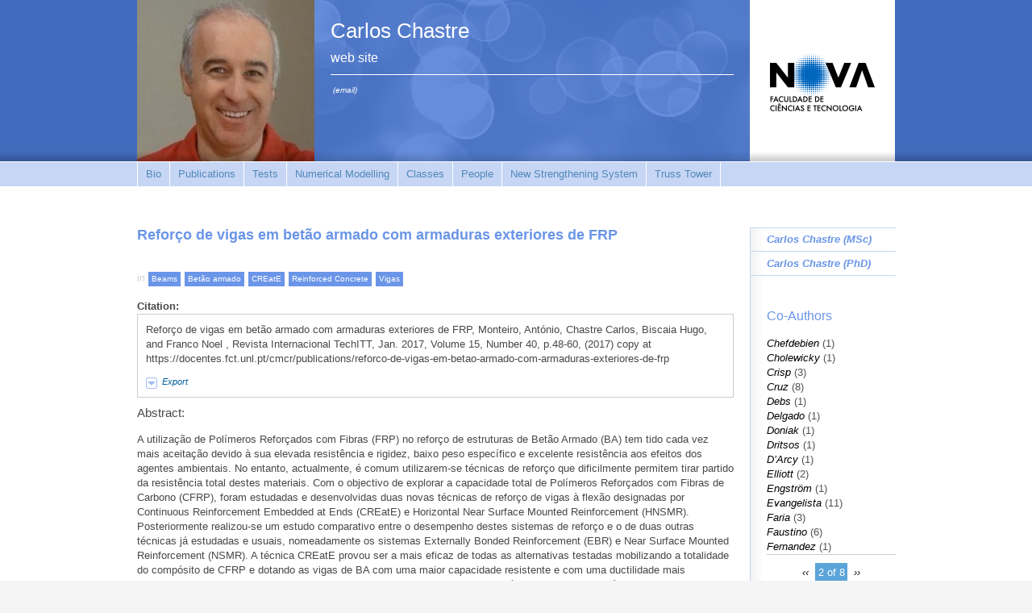

--- FILE ---
content_type: text/html; charset=utf-8
request_url: https://docentes.fct.unl.pt/cmcr/publications/reforco-de-vigas-em-betao-armado-com-armaduras-exteriores-de-frp?page=1
body_size: 10819
content:
<!DOCTYPE html PUBLIC "-//W3C//DTD XHTML 1.0 Strict//EN" "http://www.w3.org/TR/xhtml1/DTD/xhtml1-strict.dtd">
<html xmlns="http://www.w3.org/1999/xhtml" xml:lang="en" lang="en" dir="ltr">
  <head>
<meta http-equiv="Content-Type" content="text/html; charset=utf-8" />
    <title>Reforço de vigas em betão armado com armaduras exteriores de FRP | Carlos Chastre</title>
    <meta http-equiv="Content-Type" content="text/html; charset=utf-8" />
<meta property="fb:app_id" content=""/>

<link rel="shortcut icon" href="/sites/default/files/scholar_fct_docentes_favicon_0.ico" type="image/x-icon" />
<script type='text/javascript' src='//s7.addthis.com/js/250/addthis_widget.js#async=1'></script>
<meta name="citation_journal_title" content="Revista Internacional TechITT" />
<meta name="citation_title" content="Reforço de vigas em betão armado com armaduras exteriores de FRP" />
<meta name="citation_year" content="2017" />
<meta name="citation_volume" content="15" />
<meta name="citation_isbn" content="1645-5576" />
<meta name="citation_abstract_html_url" content="https://issuu.com/techitt/docs/rit40" />
<meta name="citation_keywords" content="Beams, CFRP composites, Nonlinear Numerical modelling, Reinforced Concrete, Strengthening;Betão Armado, Compósitos de CFRP, Modelação Numérica Não Linear, Reforço, Vigas" />
<meta name="citation_author" content="António Monteiro" />
<meta name="citation_author" content="Chastre, Carlos" />
<meta name="citation_author" content="Biscaia, Hugo" />
<meta name="citation_author" content="Franco, Noel" />
<meta name="citation_publication_date" content="2017/01/01" />
<meta name="citation_journal_title" content="Revista Internacional TechITT"><meta name="citation_title" content="Reforço de vigas em betão armado com armaduras exteriores de FRP"><meta name="citation_date" content="/"><meta name="citation_year" content="2017"><meta name="citation_volume" content="15"><meta name="citation_isbn" content="1645-5576"><meta name="citation_keywords" content="Beams, CFRP composites, Nonlinear Numerical modelling, Reinforced Concrete, Strengthening;Betão Armado, Compósitos de CFRP, Modelação Numérica Não Linear, Reforço, Vigas;"><meta name="citation_pdf_url" content="&lt;a href=&quot;https://issuu.com/techitt/docs/rit40&quot;&gt;https://issuu.com/techitt/docs/rit40&lt;/a&gt;">    <link type="text/css" rel="stylesheet" media="all" href="/sites/default/files/css/css_9f730a4223dff3cc29b6de0710e73ce7.css" />
<link type="text/css" rel="stylesheet" media="print" href="/sites/default/files/css/css_3e0464d8c9977883cccc6ef9d3c7ff31.css" />
<link type="text/css" rel="stylesheet" media="all" href="/sites/all/themes/fct/scholar_fct_docentes/css/scholar_fct_docentes.css?3" />
<!--[if lte IE 7]>
<link type="text/css" rel="stylesheet" media="all" href="/sites/all/themes/openscholar/scholar_base/css/ie-7.css?3" />
<link type="text/css" rel="stylesheet" media="all" href="/sites/all/themes/fct/scholar_fct_docentes/css/scholar_fct_docentes-ie.css?3" />
<![endif]-->
    <script type="text/javascript" src="/sites/default/files/js/js_9b670c8733598064aa0f7d192e7df218.js"></script>
<script type="text/javascript">
<!--//--><![CDATA[//><!--
jQuery.extend(Drupal.settings, { "basePath": "/", "shadowbox": { "animate": 1, "animateFade": 1, "animSequence": "wh", "auto_enable_all_images": 0, "auto_gallery": 0, "autoplayMovies": true, "continuous": 1, "counterLimit": "10", "counterType": "default", "displayCounter": 1, "displayNav": 1, "enableKeys": 1, "fadeDuration": "0.35", "handleOversize": "resize", "handleUnsupported": "link", "initialHeight": 160, "initialWidth": 320, "language": "en", "modal": false, "overlayColor": "#000", "overlayOpacity": "0.85", "players": null, "resizeDuration": "0.15", "showMovieControls": 1, "slideshowDelay": "0", "viewportPadding": 20, "useSizzle": 0 }, "addthis": { "config_default": { "services_toolbox": "", "services_compact": "", "services_expanded": "", "ui_cobrand": "", "ui_header_color": "#000000", "ui_header_background": "#FFFFFF", "ui_click": 0, "ui_delay": "", "ui_use_addressbook": 0, "pubid": "xa-4e2cfd1147868c4e", "data_track_clickback": 0, "data_ga_tracker": 0, "ui_use_css": true, "data_use_cookies": false, "ui_language": "en", "data_use_flash": false }, "share_default": { "templates": { "twitter": "" } } }, "views": { "ajax_path": "/cmcr/views/ajax", "ajaxViews": [ { "view_name": "publication_contributors", "view_display_id": "block_1", "view_args": "", "view_path": "node/13363", "view_base_path": "publications/contributors/%", "view_dom_id": 1, "pager_element": 0 } ] }, "og": { "group_context": { "nid": "2915", "title": "Carlos Chastre", "type": "vsite" } }, "CToolsModal": { "loadingText": "Loading...", "closeText": "Close window", "closeImage": "\x3cimg src=\"/sites/all/modules/contrib/ctools/images/icon-close-window.png\" alt=\"Close window\" title=\"Close window\" width=\"16\" height=\"16\" /\x3e", "throbber": "\x3cimg src=\"/sites/all/modules/contrib/ctools/images/throbber.gif\" alt=\"Loading...\" title=\"Loading\" width=\"32\" height=\"32\" /\x3e" }, "Dialog": { "throbber": "\x3cimg src=\"/sites/all/modules/contrib/ctools/images/throbber.gif\" alt=\"Loading...\" title=\"Loading\" width=\"32\" height=\"32\" /\x3e" }, "confirm_popup": { "links": "[ \"node/%/delete\", \"og/unsubscribe/%/%\", \"og/subscribe/%\", \"og/create_admin/%/%\", \"og/delete_admin/%/%\" ]", "base_path": "cmcr/", "base_domain": "https://docentes.fct.unl.pt" } });
//--><!]]>
</script>
<script type="text/javascript">
<!--//--><![CDATA[//><!--
var _gaq = _gaq || [];_gaq.push(["_setAccount", "UA-41917917-1"]);_gaq.push(["_trackPageview"]);(function() {var ga = document.createElement("script");ga.type = "text/javascript";ga.async = true;ga.src = ("https:" == document.location.protocol ? "https://ssl" : "http://www") + ".google-analytics.com/ga.js";var s = document.getElementsByTagName("script")[0];s.parentNode.insertBefore(ga, s);})();
//--><!]]>
</script>
<script type="text/javascript">
<!--//--><![CDATA[//><!--
function selectText(ele) {
	try {
  	var div = document.createRange();
    div.setStartBefore(ele);
    div.setEndAfter(ele) ;
  	window.getSelection().addRange(div);
  }
  catch (e) {
  	// we're in internet explorer
  	div = document.selection.createRange();
  	div.moveToElementText(ele);
  	div.select();
  }
}
//--><!]]>
</script>
<script type="text/javascript">
<!--//--><![CDATA[//><!--
addthis_config = Drupal.settings.addthis.config_default; addthis_share = Drupal.settings.addthis.share_default;
//--><!]]>
</script>
  </head>

  <body class="not-front not-logged-in page-node node-type-biblio one-sidebar sidebar-second og-context og-context-2915 navbar-on section-node category-beams category-bet-o-armado category-create category-reinforced-concrete category-vigas header-left-main">
    
    <div id="page">
      <div id="page-wrapper">
        
                  <div id="header">
            <div class="wrap clearfix">
              <div class="hg-container">
                                  <div id="header-main" class="column">
                      <div id="block-boxes-site_info" class="box-os_boxes_modal_siteinfo block region-odd even region-count-1 count-6">

      <div class="content">
    <div id='boxes-box-site_info' class='boxes-box'><div class="boxes-box-content"><h1><a href="https://docentes.fct.unl.pt/cmcr/">Carlos Chastre</a></h1><h2>web site</h2> <p>&nbsp;<a href="/cmcr/contact_owner">(email)</a></p></div></div>  </div>

  
</div> <!-- /block -->
                  </div><!-- /header-main -->
                
                                  <div id="header-left" class="column">
                    <div id="logo-shadow"></div>
                      <div id="block-boxes-site_logo" class="box-os_boxes_modal_sitelogo block region-odd odd region-count-1 count-5">

      <div class="content">
    <div id='boxes-box-site_logo' class='boxes-box'><div class="boxes-box-content"><div id="logo"><a href="/cmcr/"><img src="https://docentes.fct.unl.pt/sites/default/files/imagecache/vsite_design_landscape_logo/files/carloschastre1.jpg" alt="" title=""  /></a></div></div></div>  </div>

  
</div> <!-- /block -->
                  </div><!-- /header-left -->
                
                <div id="header-right" class="column">
                  <div id="scholar-shield">
                    <a href="http://www.fct.unl.pt" onclick="window.open(this.href); return false"></a>                  </div>
                </div><!-- /header-right -->
              </div><!-- /hg-container -->
            </div><!-- /wrap -->
          </div><!-- /header -->
        
                  <div id="navbar">
            <div class="wrap clearfix">
                <div id="block-vsite_menus-features" class="block region-odd odd region-count-1 count-7">

      <div class="content">
    <ul class="menu"><li class="leaf first"><a href="/cmcr/biocv">Bio</a></li>
<li class="leaf"><a href="/cmcr/publications">Publications</a></li>
<li class="leaf"><a href="/cmcr/galleries/experimental-tests" title="Experimental tests">Tests</a></li>
<li class="leaf"><a href="/cmcr/galleries/numerical-modelling" title="Numerical modelling">Numerical Modelling</a></li>
<li class="leaf"><a href="/cmcr/classes" title="list of classes">Classes</a></li>
<li class="leaf"><a href="/cmcr/people" title="List of profiles">People</a></li>
<li class="leaf"><a href="/cmcr/pages/create-new-strengthening-system" title="CREatE - A New Strengthening System">New Strengthening System</a></li>
<li class="leaf last"><a href="/cmcr/pages/truss-tower-wind-turbines" title="TRUSS TOWER for WIND TURBINES">Truss Tower</a></li>
</ul>  </div>

  
</div> <!-- /block -->
            </div><!--/wrap-->
          </div><!-- /navbar -->
        
        <div id="content-area">
          <div class="wrap clearfix">
            <div class="hg-container">
              <div id="content-main" class="column">
                
                
                <div id="content">
                                      <h2 class="title">Reforço de vigas em betão armado com armaduras exteriores de FRP</h2>
                  
                  
                                                      <div id="node-13363" class="node node-type-biblio">
  <div class="node-inner">
    <div class="os-links">
          </div>
                          <div class="terms terms-inline"> in <ul class="links inline"><li class="taxonomy_term_1032 first"><a href="/cmcr/filter_by/beams" rel="tag" title="">Beams</a></li>
<li class="taxonomy_term_688"><a href="/cmcr/filter_by/betao-armado" rel="tag" title="">Betão armado</a></li>
<li class="taxonomy_term_1029"><a href="/cmcr/filter_by/create" rel="tag" title="">CREatE</a></li>
<li class="taxonomy_term_534"><a href="/cmcr/filter_by/reinforced-concrete" rel="tag" title="">Reinforced Concrete</a></li>
<li class="taxonomy_term_1033 last"><a href="/cmcr/filter_by/vigas" rel="tag" title="">Vigas</a></li>
</ul></div>
            <div class="content">
        <div id="biblio-node"><span class="Z3988" title="ctx_ver=Z39.88-2004&amp;rft_val_fmt=info%3Aofi%2Ffmt%3Akev%3Amtx%3Ajournal&amp;rft.atitle=Refor%C3%A7o+de+vigas+em+bet%C3%A3o+armado+com+armaduras+exteriores+de+FRP&amp;rft.title=Revista+Internacional+TechITT&amp;rft.isbn=1645-5576&amp;rft.date=2017&amp;rft.volume=15&amp;rft.spage=48&amp;rft.epage=60&amp;rft.aulast=Monteiro&amp;rft.aufirst=Ant%C3%B3nio"></span><dl><dt>Citation:</dt><dd class="biblio-citation" onclick="if (event.target) selectText(event.target); else selectText(this);">Reforço de vigas em betão armado com armaduras exteriores de FRP, 
Monteiro, António, Chastre Carlos, Biscaia Hugo, and Franco Noel 
, Revista Internacional TechITT, Jan. 2017, Volume 15, Number 40, p.48-60, (2017)
 copy at https://docentes.fct.unl.pt/cmcr/publications/reforco-de-vigas-em-betao-armado-com-armaduras-exteriores-de-frp</dd></dl><div class="ctools-dropdown-no-js ctools-dropdown biblio-export" id="ctools-dropdown-1"><div class="ctools-dropdown-link-wrapper"><a href="#" class="ctools-dropdown-link ctools-dropdown-text-link">Export</a></div><div class="ctools-dropdown-container-wrapper"><div class="ctools-dropdown-container"><ul class="links"><li class="biblio_tagged first"><a href="/cmcr/publications/export/tagged/13363" title="Click to download the EndNote Tagged formatted file">Tagged</a></li>
<li class="biblio_xml"><a href="/cmcr/publications/export/xml/13363" title="Click to download the XML formatted file">XML</a></li>
<li class="biblio_bibtex"><a href="/cmcr/publications/export/bibtex/13363" title="Click to download the BibTEX formatted file">BibTex</a></li>
<li class="biblio_google_scholar last"><a href="http://scholar.google.com/scholar?btnG=Search%2BScholar&amp;as_q=%22Refor%C3%A7o%2Bde%2Bvigas%2Bem%2Bbet%C3%A3o%2Barmado%2Bcom%2Barmaduras%2Bexteriores%2Bde%2BFRP%22&amp;as_sauthors=Monteiro&amp;as_occt=any&amp;as_epq=&amp;as_oq=&amp;as_eq=&amp;as_publication=&amp;as_ylo=&amp;as_yhi=&amp;as_sdtAAP=1&amp;as_sdtp=1" title="Click to search Google Scholar for this entry">Google Scholar</a></li>
</ul></div></div></div><h3>Abstract:</h3><p>A utilização de Polímeros Reforçados com Fibras (FRP) no reforço de estruturas de Betão Armado (BA) tem tido cada vez mais aceitação devido à sua elevada resistência e rigidez, baixo peso específico e excelente resistência aos efeitos dos agentes ambientais. No entanto, actualmente, é comum utilizarem-se técnicas de reforço que dificilmente permitem tirar partido da resistência total destes materiais. Com o objectivo de explorar a capacidade total de Polímeros Reforçados com Fibras de Carbono (CFRP), foram estudadas e desenvolvidas duas novas técnicas de reforço de vigas à flexão designadas por Continuous Reinforcement Embedded at Ends (CREatE) e Horizontal Near Surface Mounted Reinforcement (HNSMR). Posteriormente realizou-se um estudo comparativo entre o desempenho destes sistemas de reforço e o de duas outras técnicas já estudadas e usuais, nomeadamente os sistemas Externally Bonded Reinforcement (EBR) e Near Surface Mounted Reinforcement (NSMR). A técnica CREatE provou ser a mais eficaz de todas as alternativas testadas mobilizando a totalidade do compósito de CFRP e dotando as vigas de BA com uma maior capacidade resistente e com uma ductilidade mais elevada.Como complemento deste trabalho experimental, desenvolveu-se também um programa de cálculo em MATLAB, capaz de simular o problema em estudo através de um modelo numérico de análise não linear através do equilíbrio de secções. A representatividade dos dados obtidos foi verificada através de uma análise comparativa entre os valores numéricos e os obtidos experimentalmente.The use of Fiber Reinforced Polymers (FRP) in order to strengthen Reinforced Concrete (RC) structures has been increasingly accepted due to their strength and stiffness, low weight and excellent resistance to the effects of environmental aggressive agents. However, the bonding techniques available and described in the literature can not allow the full use of the mechanical properties of these materials and premature failures are often observed and described by several researchers. In order to explore the full capacity of CFRP composites, two new bonding strengthening techniques of RC beams when subjected to 4-point bending tests were studied and developed. For these new techniques, the designation of Continuous Reinforcement Embedded at Ends (CREatE) and Horizontal Near Surface Mounted Reinforcement (HNSMR) has been assigned. Posteriorly, a comparative study has been carried out between those strengthening systems performance and two traditional techniques, namely, the Externally Bonded Reinforcement (EBR) and Near Surface Mounted Reinforcement (NSMR). The CREatE technique has proved to be the most effective of all alternatives tested, with the full utilization of the CFRP composite and the highest strength, combined with the highest ductility. A code using MATLAB software was developed as a complement of this experimental work, which is able to simulate the problem under study through a nonlinear numerical model based on the equilibrium of sections. The representativeness of the numerical data has been verified afterwards through a comparative analysis between those and the experimental results.</p>
<h3>Notes:</h3><p>REFERÊNCIAS:<br />
[1] Monteiro A., Reforço de vigas de betão armado com armaduras exteriores de FRP, 2014, Faculdade de Ciências e Tecnologia, Universidade Nova de Lisboa.<br />
[2] Carvalho T., Reforço à flexão de vigas de betão armado com compósitos de CFRP, 2011, Faculdade de Ciências e Tecnologia, Universidade Nova de Lisboa.<br />
[3] Chastre C., Materiais e tecnologias de reforço de estruturas de betão – potencialidade e limitações, in REHABEND 2014 – Congresso Latinoamericano “Patologia de la construcción, Tecnologia de la rehabilitacíon y gestión del património”, 2014, Santander.<br />
[4] Rodrigues C., Comportamento às acções cíclicas de pilares de betão armado reforçados com materiais compósitos, 2005, Faculdade de Ciências e Tecnologia, Universidade Nova de Lisboa.<br />
[5] Biscaia H. et al., “Factors influencing the performance of externally bonded reinforcement systems of GFRP composites”, Materials and Structures, 48(9): p. 2961-2981.<br />
[6] Bank L., “Mechanically-Fastened FRP (MF-FRP) – A viable alternative for Strengthening RC Members”, in FRP Composites in Civil Engineering – CICE 2004, 2004, p. 3-15.<br />
[7] Breña S.F., McGuirk G.N, “Advances on the behavior characterization of FRPanchored carbon fiber-reinforced polymer (CFRP) sheets used to strengthen concrete elements”. International Journal of Concrete Structures and Materials, 7(1): p. 3-16.<br />
[8] Napoli A., RC Structures Strengthened with Mechanically Fastened FRP Systems, 2012, University of Miami: Florida.<br />
[9] Eurocodigo 2 – NP EN 1992-1-1 2010, Projecto de estruturas de betão armado, Regras gerais e regras para edificios, 2010. [10] FiB, Model Code 2010 – Final draft, 2011 [11] Popovics S. “A numerical approach to the complete stress–strain curve of concrete”. Cement and Concrete Research, 3(5): p. 583-99.</p>
<p><a href="https://issuu.com/techitt/docs/rit40">Related External Link</a></p></div>      </div>
            </div> <!-- /node-inner -->
</div> <!-- /node -->                </div> <!-- /content -->

                
                
                              </div><!-- /content main -->

              
                              <div id="sidebar-second" class="sidebar column">
                    <div id="block-vsite_menus-scholar_secondary_menu" class="block region-odd odd region-count-1 count-1">

      <div class="content">
    <ul class="menu"><li class="leaf first"><a href="/cmcr/publications/comportamento-da-ligacao-aco-resina-betao-em-elementos-estruturais" title="Comportamento da Ligação Aço-Resina-Betão em Elementos Estruturais">Carlos Chastre (MSc)</a></li>
<li class="leaf last"><a href="/cmcr/publications/comportamento-accoes-ciclicas-de-pilares-de-betao-armado-reforcados-com-materiais-" title="Comportamento às acções cíclicas de pilares de betão armado reforçados com materiais compósitos">Carlos Chastre (PhD)</a></li>
</ul>  </div>

  
</div> <!-- /block -->
  <div id="block-boxes-os_addthis" class="block region-even even region-count-2 count-2">

      <div class="content">
    <div id='boxes-box-os_addthis' class='boxes-box'><div class="boxes-box-content"><div class="addthis_toolbox addthis_default_style addthis_32x32_style"><a class="addthis_button_facebook"></a><a class="addthis_button_twitter"></a><a class="addthis_button_email"></a><a class="addthis_button_linkedin"></a><a class="addthis_button_google_plusone"></a></div></div>  </div>

  
</div> <!-- /block -->
  <div id="block-boxes-og-2915-b967e2f9" class="box-os_boxes_pub_ca block region-odd odd region-count-3 count-3">

      <h3 class="title">Co-Authors</h3>
      <div class="content">
    <div id='boxes-box-og-2915-b967e2f9' class='boxes-box'><div class="boxes-box-content"><div class="view view-publication-contributors view-id-publication_contributors view-display-id-block_1 view-dom-id-1">
      
  
  
        <div class="item-list">
  <ul class="views-summary">
      <li><a href="/cmcr/publications/contributors/chefdebien">Chefdebien</a>
              (1)
          </li>
      <li><a href="/cmcr/publications/contributors/cholewicky">Cholewicky</a>
              (1)
          </li>
      <li><a href="/cmcr/publications/contributors/crisp">Crisp</a>
              (3)
          </li>
      <li><a href="/cmcr/publications/contributors/cruz">Cruz</a>
              (8)
          </li>
      <li><a href="/cmcr/publications/contributors/debs">Debs</a>
              (1)
          </li>
      <li><a href="/cmcr/publications/contributors/delgado">Delgado</a>
              (1)
          </li>
      <li><a href="/cmcr/publications/contributors/doniak">Doniak</a>
              (1)
          </li>
      <li><a href="/cmcr/publications/contributors/dritsos">Dritsos</a>
              (1)
          </li>
      <li><a href="/cmcr/publications/contributors/d%E2%80%99arcy">D’Arcy</a>
              (1)
          </li>
      <li><a href="/cmcr/publications/contributors/elliott">Elliott</a>
              (2)
          </li>
      <li><a href="/cmcr/publications/contributors/engstr%C3%B6m">Engström</a>
              (1)
          </li>
      <li><a href="/cmcr/publications/contributors/evangelista">Evangelista</a>
              (11)
          </li>
      <li><a href="/cmcr/publications/contributors/faria">Faria</a>
              (3)
          </li>
      <li><a href="/cmcr/publications/contributors/faustino">Faustino</a>
              (6)
          </li>
      <li><a href="/cmcr/publications/contributors/fernandez">Fernandez</a>
              (1)
          </li>
    </ul>
</div>
  
      <div class="item-list"><ul class="pager"><li class="pager-previous first"><a href="/cmcr/publications/reforco-de-vigas-em-betao-armado-com-armaduras-exteriores-de-frp" class="active">‹‹</a></li>
<li class="pager-current">2 of 8</li>
<li class="pager-next last"><a href="/cmcr/publications/reforco-de-vigas-em-betao-armado-com-armaduras-exteriores-de-frp?page=2" class="active">››</a></li>
</ul></div>  
  
  
  
  
</div> </div></div>  </div>

  
</div> <!-- /block -->
  <div id="block-boxes-vsite_taxonomy_fltr_cat" class="block region-even even region-count-4 count-4">

      <div class="content">
    <div id='boxes-box-vsite_taxonomy_fltr_cat' class='boxes-box'><div class="boxes-box-content"><h3 class="title">Tags</h3><div class="item-list"><ul><li class="first"><div class="term-head"><a href="/cmcr/publications/term/567">accelerated aging</a><span class = "count" > (1)</span></div><!--/term-head--></li>
<li><div class="term-head"><a href="/cmcr/publications/term/723">Aço Inox</a><span class = "count" > (1)</span></div><!--/term-head--></li>
<li><div class="term-head"><a href="/cmcr/publications/term/606">Aderência</a><span class = "count" > (2)</span></div><!--/term-head--></li>
<li><div class="term-head"><a href="/cmcr/publications/term/592">Analysis oriented model</a><span class = "count" > (1)</span></div><!--/term-head--></li>
<li><div class="term-head"><a href="/cmcr/publications/term/586">Analytical</a><span class = "count" > (1)</span></div><!--/term-head--></li>
<li><div class="term-head"><a href="/cmcr/publications/term/526">Analytical modelling</a><span class = "count" > (3)</span></div><!--/term-head--></li>
<li><div class="term-head"><a href="/cmcr/publications/term/947">Analytical solution</a><span class = "count" > (1)</span></div><!--/term-head--></li>
<li><div class="term-head"><a href="/cmcr/publications/term/594">Axial confinement modelling</a><span class = "count" > (1)</span></div><!--/term-head--></li>
<li><div class="term-head"><a href="/cmcr/publications/term/528">Basalt</a><span class = "count" > (1)</span></div><!--/term-head--></li>
<li><div class="term-head"><a href="/cmcr/publications/term/1032">Beams</a><span class = "count" > (1)</span></div><!--/term-head--></li>
<li><div class="term-head"><a href="/cmcr/publications/term/665">Beams’ critical zones</a><span class = "count" > (1)</span></div><!--/term-head--></li>
<li><div class="term-head"><a href="/cmcr/publications/term/584">Behavior</a><span class = "count" > (1)</span></div><!--/term-head--></li>
<li><div class="term-head"><a href="/cmcr/publications/term/549">betão</a><span class = "count" > (2)</span></div><!--/term-head--></li>
<li><div class="term-head"><a href="/cmcr/publications/term/688">Betão armado</a><span class = "count" > (5)</span></div><!--/term-head--></li>
<li><div class="term-head"><a href="/cmcr/publications/term/964">Block Motion Estimation</a><span class = "count" > (1)</span></div><!--/term-head--></li>
<li><div class="term-head"><a href="/cmcr/publications/term/558">Bond</a><span class = "count" > (4)</span></div><!--/term-head--></li>
<li><div class="term-head"><a href="/cmcr/publications/term/520">Bond Debonding Interface</a><span class = "count" > (1)</span></div><!--/term-head--></li>
<li><div class="term-head"><a href="/cmcr/publications/term/585">Bond Interface</a><span class = "count" > (1)</span></div><!--/term-head--></li>
<li><div class="term-head"><a href="/cmcr/publications/term/568">bond stresses</a><span class = "count" > (1)</span></div><!--/term-head--></li>
<li><div class="term-head"><a href="/cmcr/publications/term/937">Bond-slip</a><span class = "count" > (2)</span></div><!--/term-head--></li>
<li><div class="term-head"><a href="/cmcr/publications/term/929">Bond-slip curve</a><span class = "count" > (1)</span></div><!--/term-head--></li>
<li><div class="term-head"><a href="/cmcr/publications/term/789">Bond-slip model</a><span class = "count" > (1)</span></div><!--/term-head--></li>
<li><div class="term-head"><a href="/cmcr/publications/term/620">Carbon</a><span class = "count" > (1)</span></div><!--/term-head--></li>
<li><div class="term-head"><a href="/cmcr/publications/term/543">Carbon Fibers</a><span class = "count" > (1)</span></div><!--/term-head--></li>
<li><div class="term-head"><a href="/cmcr/publications/term/663">Carbon fibre</a><span class = "count" > (2)</span></div><!--/term-head--></li>
<li><div class="term-head"><a href="/cmcr/publications/term/932">carbon fibres</a><span class = "count" > (1)</span></div><!--/term-head--></li>
<li><div class="term-head"><a href="/cmcr/publications/term/552">CBPB</a><span class = "count" > (1)</span></div><!--/term-head--></li>
<li><div class="term-head"><a href="/cmcr/publications/term/553">Cement</a><span class = "count" > (1)</span></div><!--/term-head--></li>
<li><div class="term-head"><a href="/cmcr/publications/term/572">Cement grout</a><span class = "count" > (1)</span></div><!--/term-head--></li>
<li><div class="term-head"><a href="/cmcr/publications/term/541">CFRP</a><span class = "count" > (10)</span></div><!--/term-head--></li>
<li><div class="term-head"><a href="/cmcr/publications/term/593">Circular RC columns</a><span class = "count" > (1)</span></div><!--/term-head--></li>
<li><div class="term-head"><a href="/cmcr/publications/term/535">Columns</a><span class = "count" > (2)</span></div><!--/term-head--></li>
<li><div class="term-head"><a href="/cmcr/publications/term/554">Composite</a><span class = "count" > (1)</span></div><!--/term-head--></li>
<li><div class="term-head"><a href="/cmcr/publications/term/615">Composite materials</a><span class = "count" > (1)</span></div><!--/term-head--></li>
<li><div class="term-head"><a href="/cmcr/publications/term/555">Compression</a><span class = "count" > (4)</span></div><!--/term-head--></li>
<li><div class="term-head"><a href="/cmcr/publications/term/701">Computational modelling</a><span class = "count" > (2)</span></div><!--/term-head--></li>
<li><div class="term-head"><a href="/cmcr/publications/term/557">Concrete</a><span class = "count" > (8)</span></div><!--/term-head--></li>
<li><div class="term-head"><a href="/cmcr/publications/term/940">Concrete &amp; cement</a><span class = "count" > (1)</span></div><!--/term-head--></li>
<li><div class="term-head"><a href="/cmcr/publications/term/562">Concrete carbonation</a><span class = "count" > (1)</span></div><!--/term-head--></li>
<li><div class="term-head"><a href="/cmcr/publications/term/519">Concrete Flexural strengthening</a><span class = "count" > (1)</span></div><!--/term-head--></li>
<li><div class="term-head"><a href="/cmcr/publications/term/685">Concrete Surface</a><span class = "count" > (1)</span></div><!--/term-head--></li>
<li><div class="term-head"><a href="/cmcr/publications/term/550">concreto</a><span class = "count" > (1)</span></div><!--/term-head--></li>
<li><div class="term-head"><a href="/cmcr/publications/term/614">Confinement</a><span class = "count" > (4)</span></div><!--/term-head--></li>
<li><div class="term-head"><a href="/cmcr/publications/term/728">Conservation</a><span class = "count" > (1)</span></div><!--/term-head--></li>
<li><div class="term-head"><a href="/cmcr/publications/term/700">Consolidation effect</a><span class = "count" > (1)</span></div><!--/term-head--></li>
<li><div class="term-head"><a href="/cmcr/publications/term/941">corrosion</a><span class = "count" > (1)</span></div><!--/term-head--></li>
<li><div class="term-head"><a href="/cmcr/publications/term/609">corte duplo</a><span class = "count" > (1)</span></div><!--/term-head--></li>
<li><div class="term-head"><a href="/cmcr/publications/term/1029">CREatE</a><span class = "count" > (3)</span></div><!--/term-head--></li>
<li><div class="term-head"><a href="/cmcr/publications/term/536">Cyclic actions</a><span class = "count" > (1)</span></div><!--/term-head--></li>
<li><div class="term-head"><a href="/cmcr/publications/term/790">cyclic behavior</a><span class = "count" > (1)</span></div><!--/term-head--></li>
<li><div class="term-head"><a href="/cmcr/publications/term/933">cyclic behaviour</a><span class = "count" > (1)</span></div><!--/term-head--></li>
<li><div class="term-head"><a href="/cmcr/publications/term/601">cyclic test</a><span class = "count" > (2)</span></div><!--/term-head--></li>
<li><div class="term-head"><a href="/cmcr/publications/term/580">Debonding</a><span class = "count" > (8)</span></div><!--/term-head--></li>
<li><div class="term-head"><a href="/cmcr/publications/term/938">Debonding Interface</a><span class = "count" > (1)</span></div><!--/term-head--></li>
<li><div class="term-head"><a href="/cmcr/publications/term/611">Degradação</a><span class = "count" > (1)</span></div><!--/term-head--></li>
<li><div class="term-head"><a href="/cmcr/publications/term/569">degradation</a><span class = "count" > (1)</span></div><!--/term-head--></li>
<li><div class="term-head"><a href="/cmcr/publications/term/596">Design oriented model FRP</a><span class = "count" > (1)</span></div><!--/term-head--></li>
<li><div class="term-head"><a href="/cmcr/publications/term/563">Design service life</a><span class = "count" > (1)</span></div><!--/term-head--></li>
<li><div class="term-head"><a href="/cmcr/publications/term/787">Digital Image Correlation</a><span class = "count" > (1)</span></div><!--/term-head--></li>
<li><div class="term-head"><a href="/cmcr/publications/term/595">Dilation behaviour</a><span class = "count" > (1)</span></div><!--/term-head--></li>
<li><div class="term-head"><a href="/cmcr/publications/term/781">Discrete modeling</a><span class = "count" > (1)</span></div><!--/term-head--></li>
<li><div class="term-head"><a href="/cmcr/publications/term/702">Distinct Element Method</a><span class = "count" > (1)</span></div><!--/term-head--></li>
<li><div class="term-head"><a href="/cmcr/publications/term/539">Ductility</a><span class = "count" > (2)</span></div><!--/term-head--></li>
<li><div class="term-head"><a href="/cmcr/publications/term/564">Durability</a><span class = "count" > (4)</span></div><!--/term-head--></li>
<li><div class="term-head"><a href="/cmcr/publications/term/621">EBR</a><span class = "count" > (1)</span></div><!--/term-head--></li>
<li><div class="term-head"><a href="/cmcr/publications/term/931">Efficient bond length</a><span class = "count" > (1)</span></div><!--/term-head--></li>
<li><div class="term-head"><a href="/cmcr/publications/term/969">Ensaios Cíclicos</a><span class = "count" > (1)</span></div><!--/term-head--></li>
<li><div class="term-head"><a href="/cmcr/publications/term/610">Envelhecimento acelerado</a><span class = "count" > (1)</span></div><!--/term-head--></li>
<li><div class="term-head"><a href="/cmcr/publications/term/699">Ethyl silicates</a><span class = "count" > (1)</span></div><!--/term-head--></li>
<li><div class="term-head"><a href="/cmcr/publications/term/587">Experimental</a><span class = "count" > (2)</span></div><!--/term-head--></li>
<li><div class="term-head"><a href="/cmcr/publications/term/546">Experimental analysis</a><span class = "count" > (1)</span></div><!--/term-head--></li>
<li><div class="term-head"><a href="/cmcr/publications/term/616">Experimental tests</a><span class = "count" > (1)</span></div><!--/term-head--></li>
<li><div class="term-head"><a href="/cmcr/publications/term/724">Externally Bonded Reinforcement</a><span class = "count" > (1)</span></div><!--/term-head--></li>
<li><div class="term-head"><a href="/cmcr/publications/term/523">Fabrics</a><span class = "count" > (1)</span></div><!--/term-head--></li>
<li><div class="term-head"><a href="/cmcr/publications/term/522">FE analysis</a><span class = "count" > (2)</span></div><!--/term-head--></li>
<li><div class="term-head"><a href="/cmcr/publications/term/598">Fiber Reinforced Concrete</a><span class = "count" > (1)</span></div><!--/term-head--></li>
<li><div class="term-head"><a href="/cmcr/publications/term/604">fibre reinforced concrete</a><span class = "count" > (1)</span></div><!--/term-head--></li>
<li><div class="term-head"><a href="/cmcr/publications/term/565">Fly ash blended cement</a><span class = "count" > (1)</span></div><!--/term-head--></li>
<li><div class="term-head"><a href="/cmcr/publications/term/612">FRP</a><span class = "count" > (4)</span></div><!--/term-head--></li>
<li><div class="term-head"><a href="/cmcr/publications/term/540">FRP Composites</a><span class = "count" > (3)</span></div><!--/term-head--></li>
<li><div class="term-head"><a href="/cmcr/publications/term/542">GFRP</a><span class = "count" > (6)</span></div><!--/term-head--></li>
<li><div class="term-head"><a href="/cmcr/publications/term/619">Glass</a><span class = "count" > (1)</span></div><!--/term-head--></li>
<li><div class="term-head"><a href="/cmcr/publications/term/570">glass fiber reinforced polymer</a><span class = "count" > (1)</span></div><!--/term-head--></li>
<li><div class="term-head"><a href="/cmcr/publications/term/518">Glass fiber reinforced polymers (GFRP)</a><span class = "count" > (2)</span></div><!--/term-head--></li>
<li><div class="term-head"><a href="/cmcr/publications/term/544">Glass Fibers</a><span class = "count" > (1)</span></div><!--/term-head--></li>
<li><div class="term-head"><a href="/cmcr/publications/term/602">gravity load effects</a><span class = "count" > (1)</span></div><!--/term-head--></li>
<li><div class="term-head"><a href="/cmcr/publications/term/967">Grout</a><span class = "count" > (1)</span></div><!--/term-head--></li>
<li><div class="term-head"><a href="/cmcr/publications/term/786">Image processing</a><span class = "count" > (1)</span></div><!--/term-head--></li>
<li><div class="term-head"><a href="/cmcr/publications/term/559">Interface</a><span class = "count" > (8)</span></div><!--/term-head--></li>
<li><div class="term-head"><a href="/cmcr/publications/term/538">Jacketing</a><span class = "count" > (1)</span></div><!--/term-head--></li>
<li><div class="term-head"><a href="/cmcr/publications/term/579">Laminates</a><span class = "count" > (6)</span></div><!--/term-head--></li>
<li><div class="term-head"><a href="/cmcr/publications/term/729">Laser scanning</a><span class = "count" > (1)</span></div><!--/term-head--></li>
<li><div class="term-head"><a href="/cmcr/publications/term/942">life cycles</a><span class = "count" > (1)</span></div><!--/term-head--></li>
<li><div class="term-head"><a href="/cmcr/publications/term/965">Ligação  Pilar-Fundação</a><span class = "count" > (1)</span></div><!--/term-head--></li>
<li><div class="term-head"><a href="/cmcr/publications/term/968">Ligação Pilar-Fundação</a><span class = "count" > (1)</span></div><!--/term-head--></li>
<li><div class="term-head"><a href="/cmcr/publications/term/935">longitudinal strengthening</a><span class = "count" > (1)</span></div><!--/term-head--></li>
<li><div class="term-head"><a href="/cmcr/publications/term/943">marine structures</a><span class = "count" > (1)</span></div><!--/term-head--></li>
<li><div class="term-head"><a href="/cmcr/publications/term/690">Materiais</a><span class = "count" > (1)</span></div><!--/term-head--></li>
<li><div class="term-head"><a href="/cmcr/publications/term/727">Materiais compósitos</a><span class = "count" > (1)</span></div><!--/term-head--></li>
<li><div class="term-head"><a href="/cmcr/publications/term/928">Mechanical anchorage</a><span class = "count" > (2)</span></div><!--/term-head--></li>
<li><div class="term-head"><a href="/cmcr/publications/term/525">Mechanical properties</a><span class = "count" > (3)</span></div><!--/term-head--></li>
<li><div class="term-head"><a href="/cmcr/publications/term/527">Mechanical testing</a><span class = "count" > (5)</span></div><!--/term-head--></li>
<li><div class="term-head"><a href="/cmcr/publications/term/577">Mix optimization</a><span class = "count" > (1)</span></div><!--/term-head--></li>
<li><div class="term-head"><a href="/cmcr/publications/term/726">Modelação numérica não-linear</a><span class = "count" > (1)</span></div><!--/term-head--></li>
<li><div class="term-head"><a href="/cmcr/publications/term/669">Modeling</a><span class = "count" > (1)</span></div><!--/term-head--></li>
<li><div class="term-head"><a href="/cmcr/publications/term/560">Mohr-Coulomb criterion</a><span class = "count" > (1)</span></div><!--/term-head--></li>
<li><div class="term-head"><a href="/cmcr/publications/term/521">Mohr–Coulomb criterion</a><span class = "count" > (2)</span></div><!--/term-head--></li>
<li><div class="term-head"><a href="/cmcr/publications/term/698">Monuments</a><span class = "count" > (2)</span></div><!--/term-head--></li>
<li><div class="term-head"><a href="/cmcr/publications/term/530">Mortar</a><span class = "count" > (1)</span></div><!--/term-head--></li>
<li><div class="term-head"><a href="/cmcr/publications/term/725">Near Surface Mounted</a><span class = "count" > (1)</span></div><!--/term-head--></li>
<li><div class="term-head"><a href="/cmcr/publications/term/588">Non-destructive</a><span class = "count" > (1)</span></div><!--/term-head--></li>
<li><div class="term-head"><a href="/cmcr/publications/term/668">Nonlinear analysis</a><span class = "count" > (1)</span></div><!--/term-head--></li>
<li><div class="term-head"><a href="/cmcr/publications/term/927">Nonlinear analytical approach</a><span class = "count" > (1)</span></div><!--/term-head--></li>
<li><div class="term-head"><a href="/cmcr/publications/term/934">nonlinear modelling</a><span class = "count" > (1)</span></div><!--/term-head--></li>
<li><div class="term-head"><a href="/cmcr/publications/term/622">NSMR</a><span class = "count" > (1)</span></div><!--/term-head--></li>
<li><div class="term-head"><a href="/cmcr/publications/term/531">Numerical</a><span class = "count" > (1)</span></div><!--/term-head--></li>
<li><div class="term-head"><a href="/cmcr/publications/term/581">Numerical analysis</a><span class = "count" > (4)</span></div><!--/term-head--></li>
<li><div class="term-head"><a href="/cmcr/publications/term/617">Numerical model</a><span class = "count" > (1)</span></div><!--/term-head--></li>
<li><div class="term-head"><a href="/cmcr/publications/term/949">Numerical modelling</a><span class = "count" > (1)</span></div><!--/term-head--></li>
<li><div class="term-head"><a href="/cmcr/publications/term/1031">Pilares</a><span class = "count" > (1)</span></div><!--/term-head--></li>
<li><div class="term-head"><a href="/cmcr/publications/term/782">Plastic deformation</a><span class = "count" > (1)</span></div><!--/term-head--></li>
<li><div class="term-head"><a href="/cmcr/publications/term/545">Polymeric mortar</a><span class = "count" > (1)</span></div><!--/term-head--></li>
<li><div class="term-head"><a href="/cmcr/publications/term/589">Porosity</a><span class = "count" > (1)</span></div><!--/term-head--></li>
<li><div class="term-head"><a href="/cmcr/publications/term/605">post-tension</a><span class = "count" > (1)</span></div><!--/term-head--></li>
<li><div class="term-head"><a href="/cmcr/publications/term/547">Pré-fabricação</a><span class = "count" > (3)</span></div><!--/term-head--></li>
<li><div class="term-head"><a href="/cmcr/publications/term/548">Pré-moldado</a><span class = "count" > (1)</span></div><!--/term-head--></li>
<li><div class="term-head"><a href="/cmcr/publications/term/551">precast</a><span class = "count" > (1)</span></div><!--/term-head--></li>
<li><div class="term-head"><a href="/cmcr/publications/term/944">probabilistic models</a><span class = "count" > (1)</span></div><!--/term-head--></li>
<li><div class="term-head"><a href="/cmcr/publications/term/590">Properties</a><span class = "count" > (1)</span></div><!--/term-head--></li>
<li><div class="term-head"><a href="/cmcr/publications/term/600">RC beam-column connection</a><span class = "count" > (1)</span></div><!--/term-head--></li>
<li><div class="term-head"><a href="/cmcr/publications/term/613">RC columns</a><span class = "count" > (1)</span></div><!--/term-head--></li>
<li><div class="term-head"><a href="/cmcr/publications/term/687">Reabilitação</a><span class = "count" > (2)</span></div><!--/term-head--></li>
<li><div class="term-head"><a href="/cmcr/publications/term/722">Reforço</a><span class = "count" > (1)</span></div><!--/term-head--></li>
<li><div class="term-head"><a href="/cmcr/publications/term/689">Reforço de estruturas</a><span class = "count" > (2)</span></div><!--/term-head--></li>
<li><div class="term-head"><a href="/cmcr/publications/term/608">reforço de vigas</a><span class = "count" > (1)</span></div><!--/term-head--></li>
<li><div class="term-head"><a href="/cmcr/publications/term/1030">reforço estrutural</a><span class = "count" > (1)</span></div><!--/term-head--></li>
<li><div class="term-head"><a href="/cmcr/publications/term/779">Regime Especial da Reabilitação Urbana</a><span class = "count" > (1)</span></div><!--/term-head--></li>
<li><div class="term-head"><a href="/cmcr/publications/term/618">Rehabilitation</a><span class = "count" > (1)</span></div><!--/term-head--></li>
<li><div class="term-head"><a href="/cmcr/publications/term/534">Reinforced Concrete</a><span class = "count" > (5)</span></div><!--/term-head--></li>
<li><div class="term-head"><a href="/cmcr/publications/term/791">reinforced concrete columns</a><span class = "count" > (2)</span></div><!--/term-head--></li>
<li><div class="term-head"><a href="/cmcr/publications/term/566">Reinforced concrete corrosion</a><span class = "count" > (1)</span></div><!--/term-head--></li>
<li><div class="term-head"><a href="/cmcr/publications/term/945">reliability</a><span class = "count" > (1)</span></div><!--/term-head--></li>
<li><div class="term-head"><a href="/cmcr/publications/term/778">RERU</a><span class = "count" > (1)</span></div><!--/term-head--></li>
<li><div class="term-head"><a href="/cmcr/publications/term/537">Retrofitting</a><span class = "count" > (2)</span></div><!--/term-head--></li>
<li><div class="term-head"><a href="/cmcr/publications/term/574">Rheology</a><span class = "count" > (1)</span></div><!--/term-head--></li>
<li><div class="term-head"><a href="/cmcr/publications/term/583">Salt crystallization</a><span class = "count" > (1)</span></div><!--/term-head--></li>
<li><div class="term-head"><a href="/cmcr/publications/term/582">Sandstone</a><span class = "count" > (2)</span></div><!--/term-head--></li>
<li><div class="term-head"><a href="/cmcr/publications/term/792">seismic behavior</a><span class = "count" > (1)</span></div><!--/term-head--></li>
<li><div class="term-head"><a href="/cmcr/publications/term/666">Seismic response</a><span class = "count" > (1)</span></div><!--/term-head--></li>
<li><div class="term-head"><a href="/cmcr/publications/term/603">seismic strengthening</a><span class = "count" > (1)</span></div><!--/term-head--></li>
<li><div class="term-head"><a href="/cmcr/publications/term/966">Selagem</a><span class = "count" > (1)</span></div><!--/term-head--></li>
<li><div class="term-head"><a href="/cmcr/publications/term/573">Self leveling</a><span class = "count" > (1)</span></div><!--/term-head--></li>
<li><div class="term-head"><a href="/cmcr/publications/term/936">stainless steel</a><span class = "count" > (2)</span></div><!--/term-head--></li>
<li><div class="term-head"><a href="/cmcr/publications/term/793">stainless steel strengthening</a><span class = "count" > (1)</span></div><!--/term-head--></li>
<li><div class="term-head"><a href="/cmcr/publications/term/780">Steel</a><span class = "count" > (3)</span></div><!--/term-head--></li>
<li><div class="term-head"><a href="/cmcr/publications/term/946">Steel Interface</a><span class = "count" > (1)</span></div><!--/term-head--></li>
<li><div class="term-head"><a href="/cmcr/publications/term/591">Stone</a><span class = "count" > (1)</span></div><!--/term-head--></li>
<li><div class="term-head"><a href="/cmcr/publications/term/664">Strength</a><span class = "count" > (2)</span></div><!--/term-head--></li>
<li><div class="term-head"><a href="/cmcr/publications/term/599">Strengthening</a><span class = "count" > (3)</span></div><!--/term-head--></li>
<li><div class="term-head"><a href="/cmcr/publications/term/939">Suspended floor</a><span class = "count" > (2)</span></div><!--/term-head--></li>
<li><div class="term-head"><a href="/cmcr/publications/term/948">Suspended timber floor</a><span class = "count" > (1)</span></div><!--/term-head--></li>
<li><div class="term-head"><a href="/cmcr/publications/term/730">Sustainability</a><span class = "count" > (1)</span></div><!--/term-head--></li>
<li><div class="term-head"><a href="/cmcr/publications/term/575">Temperature</a><span class = "count" > (2)</span></div><!--/term-head--></li>
<li><div class="term-head"><a href="/cmcr/publications/term/571">temperature cycles</a><span class = "count" > (1)</span></div><!--/term-head--></li>
<li><div class="term-head"><a href="/cmcr/publications/term/532">Tensile</a><span class = "count" > (1)</span></div><!--/term-head--></li>
<li><div class="term-head"><a href="/cmcr/publications/term/667">Testing procedure</a><span class = "count" > (1)</span></div><!--/term-head--></li>
<li><div class="term-head"><a href="/cmcr/publications/term/533">Textile</a><span class = "count" > (1)</span></div><!--/term-head--></li>
<li><div class="term-head"><a href="/cmcr/publications/term/524">textiles</a><span class = "count" > (1)</span></div><!--/term-head--></li>
<li><div class="term-head"><a href="/cmcr/publications/term/794">Thermal stresses</a><span class = "count" > (1)</span></div><!--/term-head--></li>
<li><div class="term-head"><a href="/cmcr/publications/term/578">Thixotropy</a><span class = "count" > (1)</span></div><!--/term-head--></li>
<li><div class="term-head"><a href="/cmcr/publications/term/930">Timber</a><span class = "count" > (5)</span></div><!--/term-head--></li>
<li><div class="term-head"><a href="/cmcr/publications/term/607">tratamento de superfície</a><span class = "count" > (1)</span></div><!--/term-head--></li>
<li><div class="term-head"><a href="/cmcr/publications/term/686">treatment</a><span class = "count" > (1)</span></div><!--/term-head--></li>
<li><div class="term-head"><a href="/cmcr/publications/term/597">Unidireccional Steel Fibers</a><span class = "count" > (1)</span></div><!--/term-head--></li>
<li><div class="term-head"><a href="/cmcr/publications/term/576">Unidirectional steel fiber</a><span class = "count" > (1)</span></div><!--/term-head--></li>
<li><div class="term-head"><a href="/cmcr/publications/term/1033">Vigas</a><span class = "count" > (1)</span></div><!--/term-head--></li>
<li><div class="term-head"><a href="/cmcr/publications/term/731">Weathering rate</a><span class = "count" > (1)</span></div><!--/term-head--></li>
<li class="last"><div class="term-head"><a href="/cmcr/publications/term/556">Wood</a><span class = "count" > (1)</span></div><!--/term-head--></li>
</ul></div></div></div>  </div>

  
</div> <!-- /block -->
                </div> <!-- /sidebar-second -->
                          </div> <!-- / hg-container -->
          </div><!--/wrap-->
        </div> <!-- / content area -->

        <div id="footer">
          <div class="wrap clearfix">
                                    <p class="copy">&copy; FCT/UNL - 2026<a href="/user?destination=cmcr%2Fnode%2F13363%3Fpage%3D1" class="footer-login">Login</a>  <span id="powered-link"><a href="http://openscholar.harvard.edu" class="poweredby">Powered by OpenScholar</a></span></p>           </div><!-- /wrap -->
        </div> <!-- /#footer -->
      </div><!-- /page-wrapper -->
    </div> <!-- /page -->
    <div id="extradiv"></div>

        <div id="fb-root"></div><script type="text/javascript">
     window.fbAsyncInit = function() {
       FB.init({
         appId: "",
         status: true, 
         cookie: true,
         xfbml: true,
         channelUrl: "https://docentes.fct.unl.pt/fb_social/channel"
       });
       
       
       
         
     };
     (function() {
       var e = document.createElement('script'); 
       e.async = true;
       e.src = document.location.protocol + '//connect.facebook.net/en_US/all.js';
       document.getElementById('fb-root').appendChild(e);
     }());
  </script><script type="text/javascript">
<!--//--><![CDATA[//><!--

      Shadowbox.path = "/sites/all/libraries/shadowbox/";
      Shadowbox.init(Drupal.settings.shadowbox);
    
//--><!]]>
</script>
<script type="text/javascript">
<!--//--><![CDATA[//><!--
if (typeof addthis != "undefined") {addthis.init();}
//--><!]]>
</script>
<script type="text/javascript">
<!--//--><![CDATA[//><!--
jQuery.extend(Drupal.settings, { "CToolsAJAX": { "scripts": { "/sites/all/modules/contrib/jquery_update/replace/jquery.min.js": true, "/misc/drupal.js": true, "/sites/all/modules/contrib/jquery_ui/jquery.ui/ui/minified/ui.core.min.js": true, "/sites/all/modules/contrib/jquery_ui/jquery.ui/ui/minified/ui.tabs.min.js": true, "/sites/all/modules/contrib/og/og.js": true, "/sites/all/libraries/shadowbox/shadowbox.js": true, "/sites/all/modules/contrib/shadowbox/shadowbox_auto.js": true, "/sites/all/modules/contrib/ctools/js/dropdown.js": true, "/sites/all/modules/openscholar_vsite/vsite/theme/vsite.js": true, "/sites/all/modules/contrib/views/js/base.js": true, "/sites/all/modules/contrib/views/js/ajax_view.js": true, "/sites/all/modules/contrib/jquery_update/replace/jquery.form.js": true, "/sites/all/modules/contrib/ctools/js/ajax-responder.js": true, "/sites/all/modules/contrib/ctools/js/modal.js": true, "/sites/all/modules/contrib/jquery_ui/jquery.ui/ui/minified/ui.resizable.min.js": true, "/sites/all/modules/contrib/jquery_ui/jquery.ui/ui/minified/ui.draggable.min.js": true, "/sites/all/modules/contrib/jquery_ui/jquery.ui/ui/minified/ui.dialog.min.js": true, "/sites/all/modules/contrib/dialog/dialog.js": true, "/sites/all/modules/custom/confirm_popup/confirm_popup.js": true, "/sites/all/modules/contrib/modalframe/js/parent.js": true }, "css": { "/sites/all/modules/contrib/itweak_upload/itweak_upload.css": true, "/sites/all/modules/contrib/date/date.css": true, "/sites/all/modules/contrib/date/date_popup/themes/datepicker.1.7.css": true, "/sites/all/modules/contrib/date/date_popup/themes/jquery.timeentry.css": true, "/sites/all/modules/contrib/oembed/oembed.css": true, "/sites/all/libraries/shadowbox/shadowbox.css": true, "/sites/all/modules/contrib/shadowbox/shadowbox.css": true, "/sites/all/modules/contrib/twitter_pull/twitter-pull-listing.css": true, "/sites/all/modules/openscholar_features/scholar_book/scholar-book.css": true, "/sites/all/modules/openscholar_features/scholar_dvn/scholar_dvn.css": true, "/sites/all/modules/openscholar_features/scholar_image_gallery/scholar_image_gallery.css": true, "/sites/all/modules/openscholar_features/scholar_profiles/scholar-profiles.css": true, "/sites/all/modules/openscholar_features/scholar_reader/theme/scholar-reader.css": true, "/sites/all/modules/openscholar_vsite/vsite_taxonomy/theme/vsite_taxonomy.css": true, "/sites/all/modules/contrib/cck/modules/fieldgroup/fieldgroup.css": true, "/sites/all/modules/contrib/views/css/views.css": true, "/sites/all/modules/openscholar_vsite/vsite/theme/vsite-admin-links.css": true, "/sites/all/modules/openscholar_vsite/vsite/theme/jquery_ui/jquery.ui/themes/openscholar/ui.all.css": true, "/sites/all/modules/contrib/modalframe/css/modalframe.parent.css": true, "/sites/all/themes/openscholar/scholar_base/css/libraries.css": true, "/sites/all/themes/openscholar/scholar_base/css/system.css": true, "/sites/all/themes/openscholar/scholar_base/css/scholar-base.css": true, "/sites/all/themes/openscholar/scholar_base/css/typography.css": true, "/sites/all/themes/openscholar/scholar_base/css/tabs.css": true, "/sites/all/themes/openscholar/scholar_base/css/tables.css": true, "/sites/all/themes/openscholar/scholar_base/css/comments.css": true, "/sites/all/themes/openscholar/scholar_base/css/modal.css": true, "/sites/all/themes/openscholar/scholar_base/css/ctools.css": true, "/sites/all/themes/openscholar/scholar_base/css/dropdown.css": true, "/sites/all/themes/openscholar/scholar_base/css/biblio.css": true, "/sites/all/themes/openscholar/scholar_base/css/forms.css": true, "/sites/all/themes/openscholar/scholar_base/css/admin-toolbar.css": true, "/sites/all/themes/openscholar/scholar_base/css/toggle-slider.css": true, "/sites/all/themes/openscholar/scholar_base/css/users.css": true, "/sites/all/themes/fct/scholar_fct_docentes/css/scholar_fct_docentes.css": true, "/sites/all/themes/openscholar/scholar_base/css/print.css": true } } });
//--><!]]>
</script>
  </body>
</html>
